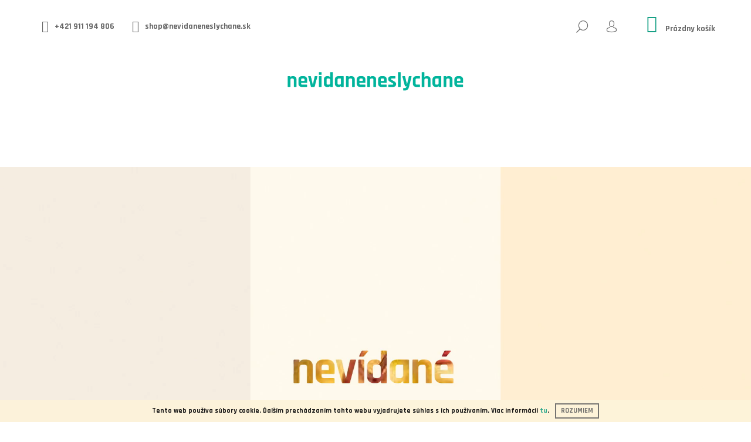

--- FILE ---
content_type: text/html; charset=utf-8
request_url: https://www.nevidaneneslychane.sk/
body_size: 15012
content:
<!doctype html><html lang="sk" dir="ltr" class="header-background-light external-fonts-loaded"><head><meta charset="utf-8" /><meta name="viewport" content="width=device-width,initial-scale=1" /><title>bytové dekorácie nevidaneneslychane.sk</title><link rel="preconnect" href="https://cdn.myshoptet.com" /><link rel="dns-prefetch" href="https://cdn.myshoptet.com" /><link rel="preload" href="https://cdn.myshoptet.com/prj/dist/master/cms/libs/jquery/jquery-1.11.3.min.js" as="script" /><link href="https://cdn.myshoptet.com/prj/dist/master/cms/templates/frontend_templates/shared/css/font-face/open-sans.css" rel="stylesheet"><link href="https://cdn.myshoptet.com/prj/dist/master/shop/dist/font-shoptet-09.css.be95e2133ad7f561273a.css" rel="stylesheet"><script>
dataLayer = [];
dataLayer.push({'shoptet' : {
    "pageId": 1,
    "pageType": "homepage",
    "currency": "EUR",
    "currencyInfo": {
        "decimalSeparator": ",",
        "exchangeRate": 1,
        "priceDecimalPlaces": 2,
        "symbol": "\u20ac",
        "symbolLeft": 1,
        "thousandSeparator": " "
    },
    "language": "sk",
    "projectId": 242787,
    "cartInfo": {
        "id": null,
        "freeShipping": false,
        "freeShippingFrom": 201,
        "leftToFreeGift": {
            "formattedPrice": "\u20ac0",
            "priceLeft": 0
        },
        "freeGift": false,
        "leftToFreeShipping": {
            "priceLeft": 201,
            "dependOnRegion": 0,
            "formattedPrice": "\u20ac201"
        },
        "discountCoupon": [],
        "getNoBillingShippingPrice": {
            "withoutVat": 0,
            "vat": 0,
            "withVat": 0
        },
        "cartItems": [],
        "taxMode": "ORDINARY"
    },
    "cart": [],
    "customer": {
        "priceRatio": 1,
        "priceListId": 1,
        "groupId": null,
        "registered": false,
        "mainAccount": false
    }
}});
</script>

<!-- Google Tag Manager -->
<script>(function(w,d,s,l,i){w[l]=w[l]||[];w[l].push({'gtm.start':
new Date().getTime(),event:'gtm.js'});var f=d.getElementsByTagName(s)[0],
j=d.createElement(s),dl=l!='dataLayer'?'&l='+l:'';j.async=true;j.src=
'https://www.googletagmanager.com/gtm.js?id='+i+dl;f.parentNode.insertBefore(j,f);
})(window,document,'script','dataLayer','GTM-PSW3N4D');</script>
<!-- End Google Tag Manager -->

<meta property="og:type" content="website"><meta property="og:site_name" content="nevidaneneslychane.sk"><meta property="og:url" content="https://www.nevidaneneslychane.sk/"><meta property="og:title" content="bytové dekorácie nevidaneneslychane.sk"><meta name="author" content="nevidaneneslychane"><meta name="web_author" content="Shoptet.sk"><meta name="dcterms.rightsHolder" content="www.nevidaneneslychane.sk"><meta name="robots" content="index,follow"><meta property="og:image" content="https://cdn.myshoptet.com/usr/www.nevidaneneslychane.sk/user/front_images/hp.png?t=1768368748"><meta property="og:description" content="Neobyčajne pôvabné ekologické bytové dekorácie a doplnky z recyklovaného papiera, 
ktoré si poskladáš jednoducho a bez lepidla.
 
Budú Ťa roky tešiť a slúžiť svojmu účelu.  
Ak omrzia, znovu ich rozložíš, schováš a opäť poskladáš, 
keď opäť budeš chcieť.
 
  

 s tajnou skrýšou, vešiakom na kľúče, zrkadlom
…"><meta name="description" content="Neobyčajne pôvabné ekologické bytové dekorácie a doplnky z recyklovaného papiera, 
ktoré si poskladáš jednoducho a bez lepidla.
 
Budú Ťa roky tešiť a slúžiť svojmu účelu.  
Ak omrzia, znovu ich rozložíš, schováš a opäť poskladáš, 
keď opäť budeš chcieť.
 
  

 s tajnou skrýšou, vešiakom na kľúče, zrkadlom
…"><style>:root {--color-primary: #16a085;--color-primary-h: 168;--color-primary-s: 76%;--color-primary-l: 36%;--color-primary-hover: #000000;--color-primary-hover-h: 0;--color-primary-hover-s: 0%;--color-primary-hover-l: 0%;--color-secondary: #16a085;--color-secondary-h: 168;--color-secondary-s: 76%;--color-secondary-l: 36%;--color-secondary-hover: #000000;--color-secondary-hover-h: 0;--color-secondary-hover-s: 0%;--color-secondary-hover-l: 0%;--color-tertiary: #000000;--color-tertiary-h: 0;--color-tertiary-s: 0%;--color-tertiary-l: 0%;--color-tertiary-hover: #000000;--color-tertiary-hover-h: 0;--color-tertiary-hover-s: 0%;--color-tertiary-hover-l: 0%;--color-header-background: #ffffff;--template-font: "Open Sans";--template-headings-font: "Open Sans";--header-background-url: none;--cookies-notice-background: #1A1937;--cookies-notice-color: #F8FAFB;--cookies-notice-button-hover: #f5f5f5;--cookies-notice-link-hover: #27263f;--templates-update-management-preview-mode-content: "Náhľad aktualizácií šablóny je aktívny pre váš prehliadač."}</style>
    
    <link href="https://cdn.myshoptet.com/prj/dist/master/shop/dist/main-09.less.071f09f24df93b4cbb54.css" rel="stylesheet" />
        
    <script>var shoptet = shoptet || {};</script>
    <script src="https://cdn.myshoptet.com/prj/dist/master/shop/dist/main-3g-header.js.05f199e7fd2450312de2.js"></script>
<!-- User include --><!-- project html code header -->
<meta name="p:domain_verify" content="19ea10078b852d6f90bb6e172c84fdd2"/>
<style>
@import url('https://fonts.googleapis.com/css?family=Rajdhani:700');

body{
font-size: 14px;
}
body,
h1, h2, h3, h4, h5, h6 {
font-family: 'Rajdhani', Verdana !Important;
}
h1.header-title > span {
font-family: 'Rajdhani', sans-serif;
font-weight: bold;
}
.flags-extra {
  transform: scale(0.75);
  bottom: -1em;
}
.inner .img img {
      transform: scale(1);
      transition: all 0.5s linear;
}
.inner .img:hover img {
      transform: scale(1.1);
      transition: all 0.5s linear;
}
.extended-banner-title, .extended-banner-text, .extended-banner-link {
    position: relative;
    padding: 0;
    border: 0;
    background-color: transparent;
    box-shadow: none;
color: #16a085;
}
.site-name img {
width:300px;}
.banners-top, .banners-content, .banners-footer {
    display: flex  !important;
    flex-direction: row;
    flex-wrap: wrap;
}
.category-header label {
    text-transform: lowercase;
}

.banners-top .banner-wrapper {
    width: 33.333% !Important;
}
.footer-banners.banner-wrapper {
display: flex;
flex-direction: row;
flex-wrap: wrap;
}
.footer-banner{
    width: 33.33%;
    display: inline-block;
    padding: 1em;
}

@media screen and (max-width: 900px) {
.banners-top .banner-wrapper {
    width: 50% !Important;
}
}
@media screen and (max-width: 500px) {
.banners-top .banner-wrapper {
    width: 100% !Important;
}
}
span.text,
h1,h1.h1,
.box-bg-variant .categories a{
    text-transform: none;
}

.menu a b {
    font-size: 1.25em;
    text-transform: none;
    text-decoration: underline;
}
.breadcrumbs  {
   display:none;
}
.contact-wrap a {
    font-size: 15px;
}
span#signature {
opacity: 0;
}
.p-short-description p span{
font-size: 9pt !important;
line-height: 12pt !Important;
}
.descr-text,
.descr-text p,
.descr-text span,
.descr-text p span {
font-size: 9pt !important;
line-height: 12pt !Important;
}
#video {
position: relative;
display: block;
width: auto;
max-width: 100%;
margin: 0;
text-align: center;
}

video {
position: relative;
display: block;
width: 100%;
height: auto;
margin: 0 auto;
}
.carousel {
    margin: 0;
}
span.banner-title {
display: block;
padding: 0;
font-weight: bold;
color: #16a085;
text-align: left;
font-size: 9.5pt;
padding: 0.5em 0;
}
.footer-banner a {
 display: block;
}
.footer-banner {
    height: auto;
}
@media screen and (max-width: 767px) {
#videoWrapper {
    width: 100%;
    height: auto;
    margin: 0 auto;
}
video {
    position: relative;
    display: block;
    width: 100%;
    height: 100%;
    margin: 0 auto;
}
.footer-banner {
    width: auto;
}
}
@media screen and (min-width: 768px) and (max-width: 1024px) {
.footer-banner {
    height: 19em;
}}
</style> 

<!-- /User include --><link rel="shortcut icon" href="/favicon.ico" type="image/x-icon" /><link rel="canonical" href="https://www.nevidaneneslychane.sk/" /></head><body class="desktop id-1 in-index template-09 type-index one-column-body has-carousel columns-3 ums_forms_redesign--off ums_a11y_category_page--on ums_discussion_rating_forms--off ums_flags_display_unification--on ums_a11y_login--on mobile-header-version-0"><noscript>
    <style>
        #header {
            padding-top: 0;
            position: relative !important;
            top: 0;
        }
        .header-navigation {
            position: relative !important;
        }
        .overall-wrapper {
            margin: 0 !important;
        }
        body:not(.ready) {
            visibility: visible !important;
        }
    </style>
    <div class="no-javascript">
        <div class="no-javascript__title">Musíte zmeniť nastavenie vášho prehliadača</div>
        <div class="no-javascript__text">Pozrite sa na: <a href="https://www.google.com/support/bin/answer.py?answer=23852">Ako povoliť JavaScript vo vašom prehliadači</a>.</div>
        <div class="no-javascript__text">Ak používate software na blokovanie reklám, možno bude potrebné, aby ste povolili JavaScript z tejto stránky.</div>
        <div class="no-javascript__text">Ďakujeme.</div>
    </div>
</noscript>

        <div id="fb-root"></div>
        <script>
            window.fbAsyncInit = function() {
                FB.init({
//                    appId            : 'your-app-id',
                    autoLogAppEvents : true,
                    xfbml            : true,
                    version          : 'v19.0'
                });
            };
        </script>
        <script async defer crossorigin="anonymous" src="https://connect.facebook.net/sk_SK/sdk.js"></script>
<!-- Google Tag Manager (noscript) -->
<noscript><iframe src="https://www.googletagmanager.com/ns.html?id=GTM-PSW3N4D"
height="0" width="0" style="display:none;visibility:hidden"></iframe></noscript>
<!-- End Google Tag Manager (noscript) -->

    <div class="cookie-ag-wrap">
        <div class="site-msg cookies" data-testid="cookiePopup" data-nosnippet>
            <form action="">
                Tento web používa súbory cookie. Ďalším prechádzaním tohto webu vyjadrujete súhlas s ich používaním. Viac informácií <a href="http://www.nevidaneneslychane.sk/podmienky-ochrany-osobnych-udajov/" target="\">tu</a>.
                <button type="submit" class="btn btn-xs btn-default CookiesOK" data-cookie-notice-ttl="14" data-testid="buttonCookieSubmit">Rozumiem</button>
            </form>
        </div>
            </div>
<a href="#content" class="skip-link sr-only">Prejsť na obsah</a><div class="overall-wrapper"><div class="user-action">    <dialog id="login" class="dialog dialog--modal dialog--fullscreen js-dialog--modal" aria-labelledby="loginHeading">
        <div class="dialog__close dialog__close--arrow">
                        <button type="button" class="btn toggle-window-arr" data-dialog-close data-testid="backToShop">Späť <span>do obchodu</span></button>
            </div>
        <div class="dialog__wrapper">
            <div class="dialog__content dialog__content--form">
                <div class="dialog__header">
                    <h2 id="loginHeading" class="dialog__heading dialog__heading--login">Prihlásenie k vášmu účtu</h2>
                </div>
                <div id="customerLogin" class="dialog__body">
                    <form action="/action/Customer/Login/" method="post" id="formLoginIncluded" class="csrf-enabled formLogin" data-testid="formLogin"><input type="hidden" name="referer" value="" /><div class="form-group"><div class="input-wrapper email js-validated-element-wrapper no-label"><input type="email" name="email" class="form-control" autofocus placeholder="E-mailová adresa (napr. jan@novak.sk)" data-testid="inputEmail" autocomplete="email" required /></div></div><div class="form-group"><div class="input-wrapper password js-validated-element-wrapper no-label"><input type="password" name="password" class="form-control" placeholder="Heslo" data-testid="inputPassword" autocomplete="current-password" required /><span class="no-display">Nemôžete vyplniť toto pole</span><input type="text" name="surname" value="" class="no-display" /></div></div><div class="form-group"><div class="login-wrapper"><button type="submit" class="btn btn-secondary btn-text btn-login" data-testid="buttonSubmit">Prihlásiť sa</button><div class="password-helper"><a href="/registracia/" data-testid="signup" rel="nofollow">Nová registrácia</a><a href="/klient/zabudnute-heslo/" rel="nofollow">Zabudnuté heslo</a></div></div></div></form>
                </div>
            </div>
        </div>
    </dialog>
</div><header id="header"><div class="container navigation-wrapper">
            <div class="top-nav">
    <a href="tel:+421911194806" class="project-phone" aria-label="Zavolať na +421911194806" data-testid="contactboxPhone"><span>+421 911 194 806</span></a><a href="mailto:shop@nevidaneneslychane.sk" class="project-email" data-testid="contactboxEmail"><span>shop@nevidaneneslychane.sk</span></a>
    <ul class="nav-list top-nav-right">
        <li class="subnav-left">
            <ul class="nav-list top-nav-bar">
                <li>
                    <a href="#" class="btn btn-icon btn-plain toggle-window icon-search" data-target="search" data-testid="linkSearchIcon">
                        <span class="sr-only">Hľadať</span>
                    </a>
                </li>

                                    <li class="top-nav-login">
                        
        <button class="btn btn-icon btn-plain icon-login top-nav-button top-nav-button-login" type="button" data-dialog-id="login" aria-haspopup="dialog" aria-controls="login" data-testid="signin">
            <span class="sr-only">Prihlásenie</span>
        </button>
                        </li>
                
                <li class="top-nav-currency">
                                    </li>
            </ul>
        </li>

        <li class="subnav-right">
            <div class="nav-list navigation-buttons">
                    
    <a href="/kosik/" class="btn btn-icon toggle-window cart-count" data-target="cart" data-testid="headerCart" rel="nofollow" aria-haspopup="dialog" aria-expanded="false" aria-controls="cart-widget">
        
                <span class="sr-only">Nákupný košík</span>
        
            <span class="cart-price visible-lg-inline-block" data-testid="headerCartPrice">
                                    Prázdny košík                            </span>
        
    
            </a>
                <a href="#" class="btn btn-icon toggle-window toggle-window menu-trigger" data-target="navigation" data-testid="hamburgerMenu">
                    <span class="sr-only">Menu</span>
                </a>
            </div>
        </li>
    </ul>
</div>
        <h1 class="site-name"><a href="/" data-testid="linkWebsiteLogo"><img src="https://cdn.myshoptet.com/usr/www.nevidaneneslychane.sk/user/logos/nene_logo_green.png" alt="nevidaneneslychane" fetchpriority="low" /></a></h1>        <nav id="navigation" aria-label="Hlavné menu" data-collapsible="true"><div class="navigation-in menu"><ul class="menu-level-1" role="menubar" data-testid="headerMenuItems"><li class="menu-item-694 ext" role="none"><a href="/miho/" data-testid="headerMenuItem" role="menuitem" aria-haspopup="true" aria-expanded="false"><b>MIHO Unexpected Things</b><span class="submenu-arrow"></span></a><ul class="menu-level-2" aria-label="MIHO Unexpected Things" tabindex="-1" role="menu"><li class="menu-item-697" role="none"><a href="/chrobaciky-a-motyle/" data-image="https://cdn.myshoptet.com/usr/www.nevidaneneslychane.sk/user/categories/thumb/john-1.jpg" data-testid="headerMenuItem" role="menuitem"><span>chrobáky a motýle</span></a>
                        </li><li class="menu-item-709" role="none"><a href="/eko-trofeje-jelenov/" data-image="https://cdn.myshoptet.com/usr/www.nevidaneneslychane.sk/user/categories/thumb/his-majesty.jpg" data-testid="headerMenuItem" role="menuitem"><span>ekologické trofeje jeleňov</span></a>
                        </li><li class="menu-item-703" role="none"><a href="/vtaciky-a-budky/" data-image="https://cdn.myshoptet.com/usr/www.nevidaneneslychane.sk/user/categories/thumb/countryside-1.jpg" data-testid="headerMenuItem" role="menuitem"><span>vtáčiky a búdky</span></a>
                        </li><li class="menu-item-818" role="none"><a href="/dostihove-kone/" data-image="https://cdn.myshoptet.com/usr/www.nevidaneneslychane.sk/user/categories/thumb/silent-shadow.jpg" data-testid="headerMenuItem" role="menuitem"><span>dostihové kone</span></a>
                        </li><li class="menu-item-745" role="none"><a href="/dekorativne-ryby/" data-image="https://cdn.myshoptet.com/usr/www.nevidaneneslychane.sk/user/categories/thumb/heartbreaker.jpg" data-testid="headerMenuItem" role="menuitem"><span>dekoratívne ryby</span></a>
                        </li><li class="menu-item-733" role="none"><a href="/uzitocne-v-domacnosti/" data-image="https://cdn.myshoptet.com/usr/www.nevidaneneslychane.sk/user/categories/thumb/early-bird-1.jpg" data-testid="headerMenuItem" role="menuitem"><span>užitočné v domácnosti</span></a>
                        </li><li class="menu-item-757" role="none"><a href="/papagaje/" data-image="https://cdn.myshoptet.com/usr/www.nevidaneneslychane.sk/user/categories/thumb/celestino.jpg" data-testid="headerMenuItem" role="menuitem"><span>papagáje</span></a>
                        </li></ul></li>
<li class="menu-item-772" role="none"><a href="/faq/" data-testid="headerMenuItem" role="menuitem" aria-expanded="false"><b>FAQ</b></a></li>
</ul>
    </div><span class="navigation-close"></span></nav><div class="menu-helper" data-testid="hamburgerMenu"><span>Viac</span></div>
    </div></header><!-- / header -->

            <div class="wide-carousel">
                <div id="carousel" class="carousel slide" data-ride="carousel" data-interval="2000" data-testid="carousel">
        <div class="carousel-inner" role="listbox">
                            <div class="item active">
                    <span data-ec-promo-id="197"><div id="videoWrapper"><video id="promo" loop="" muted="" controls=""><source src="/user/header_video_backgrounds/84e4bc01bb74a9fbba6bde3aed32da3a.mp4" type="video/mp4"></video></div></span>
                </div>
                    </div>

            </div>
        </div>
    

<div id="content-wrapper" class="container content-wrapper">
    
            
    <div class="content-wrapper-in">
                <main id="content" class="content wide">
                            
                                        
                    <div class="welcome-wrapper">
        <div class="welcome">
                        <div>
                                    <p style="text-align: center;"><span color="#999999" style="color: #ffffff; font-size: 24pt; background-color: #000000;"><strong>Neobyčajne pôvabné ekologické bytové dekorácie a doplnky z recyklovaného papiera,&nbsp;</strong></span></p>
<p style="text-align: center;"><span color="#999999" style="color: #ffffff; font-size: 24pt; background-color: #000000;"><strong>ktoré si poskladáš jednoducho a bez lepidla.</strong></span></p>
<p style="text-align: center;">&nbsp;</p>
<p style="text-align: center;"><span color="#999999" style="color: #ffffff; font-size: 24pt; background-color: #000000;"><strong>Budú Ťa roky tešiť a slúžiť svojmu účelu.&nbsp;&nbsp;</strong></span></p>
<p style="text-align: center;"><span color="#999999" style="color: #ffffff; font-size: 24pt; background-color: #000000;"><strong>Ak omrzia, znovu ich rozložíš, schováš a opäť poskladáš, </strong></span></p>
<p style="text-align: center;"><span color="#999999" style="color: #ffffff; font-size: 24pt; background-color: #000000;"><strong>keď opäť budeš chcieť.</strong></span></p>
<p style="text-align: center;">&nbsp;</p>
<p style="text-align: center;"><span color="#999999" style="color: #ffffff; font-size: 24pt; background-color: #339966;"><strong></strong></span><span style="color: #7d9647;">&nbsp;&nbsp;</span></p>
<div class="footer-banners row banner-wrapper">
<div class="footer-banner col-sm-12 col-lg-6"><span style="font-size: 14pt; color: #999999; background-color: #000000;"><a style="color: #999999;" title="chrobáky a motýle" href="/chrobaciky-a-motyle/"><img src="/user/banners/top_banner_chrobaky-1.png?5bd6c25c" alt="chrobáky a motýle" width="474" height="289" /><span style="background-color: #ffffff; color: #000000;">&nbsp;s tajnou skrýšou, vešiakom na kľúče, zrkadlom</span></a></span></div>
<div class="footer-banner col-sm-12 col-lg-6"><span style="font-size: 14pt; color: #999999; background-color: #000000;"><a style="color: #999999;" title="eko trofeje jeleňov" href="/eko-trofeje-jelenov/"> <img src='https://cdn.myshoptet.com/usr/www.nevidaneneslychane.sk/user/documents/upload/top_banner_trofeje.png' alt="ekologické trofeje jeleňov" width="451" height="275" /><span style="color: #000000;">ekologická</span>&nbsp;<span style="color: #000000;">t</span><span style="color: #000000; background-color: #ffffff;">rofej jeleňa na stene nikdy neomrzí</span></a></span></div>
<div class="footer-banner col-sm-12 col-lg-6" style="text-align: left;">&nbsp;</div>
<br />
<div class="footer-banner col-sm-12 col-lg-6"><span style="font-size: 14pt; color: #999999; background-color: #000000;"><a style="color: #999999;" title="vtáčiky a búdky" href="/vtaciky-a-budky/"><img src="/user/banners/top_banner_vtaciky-1.png?5bbe66e4" alt="vtáčiky a búdky" width="453" height="276" /></a><span color="#003366" style="color: #000000; background-color: #ffffff;">vtáčiky v domácnosti tešia deti aj dospelých&nbsp;</span></span></div>
<div class="footer-banner col-sm-12 col-lg-6"><span style="font-size: 14pt; color: #999999; background-color: #000000;"><a style="color: #999999;" title="dostihové kone" href="/dostihove-kone/"><img src="/user/banners/top_banner_kone.png" alt="dostihové kone" width="453" height="276" /><span style="color: #000000;">m</span><span style="color: #000000; background-color: #ffffff;">ať svojho milovaného koňa doma? Jednoduché!</span></a></span></div>
</div>
<div id="video"><video width="100" height="100" id="promo" poster="/user/documents/upload/video_poster.jpg" preload="none" loop="loop" controls="controls">
      <source src="/user/header_video_backgrounds/84e4bc01bb74a9fbba6bde3aed32da3a.mp4" type="video/mp4" />
   </video><span style="font-size: 14pt; color: #000000; background-color: #ffffff;">TAKTO SA TO SKLADÁÁÁÁÁ! KUKAJ TU!</span></div>
<div class="footer-banners row banner-wrapper">
<div class="footer-banner col-sm-12 col-lg-6"><a title="užitočné v domácnosti" href="/uzitocne-v-domacnosti/"><img src="/user/banners/top_banner_uzitocne.png?5bbe63f3" alt="užitočné v domácnosti" width="453" height="276" /><span style="font-size: 14pt;"></span></a><span color="#339966" style="color: #000000; font-size: 18.6667px; background-color: #ffffff;"><span style="font-size: 14pt;">poskladáš a funguje</span></span></div>
<div class="footer-banner col-sm-12 col-lg-6"><a title="dekoratívne ryby" href="/dekorativne-ryby/"><img src="/user/banners/top_banner_ryby-1.png?5bbe6188" alt="dekoratívne ryby" width="453" height="276" /><span style="font-size: 14pt;">&nbsp;z voľného domáceho chovu</span>&nbsp;<span style="font-size: 14pt; color: #000000; background-color: #ffffff;"></span></a></div>
<div class="footer-banner col-sm-12 col-lg-6">&nbsp;</div>
<div class="footer-banner col-sm-12 col-lg-6"><a title="papagáje" href="/papagaje/"><img src="/user/banners/top_banner_papagaje.png?5bbe5d72" alt="papagáje" width="453" height="276" /><span style="font-size: 14pt;">čistotné a bez starosti<span style="color: #000000; background-color: #ffffff;">&nbsp;</span></span></a></div>
<div class="footer-banner col-sm-12 col-lg-6">&nbsp;</div>
<div class="footer-banner col-sm-12 col-lg-6">&nbsp;</div>
<div class="footer-banner col-sm-12 col-lg-6">&nbsp;</div>
</div>
<table style="width: 100%;">
<tbody>
<tr>
<td style="width: 100%;">
<p style="text-align: center;"><span style="font-size: 14pt; color: #000000; background-color: #ffffff;">Vitaj v mojom e-shope! </span></p>
<p style="text-align: center;"><span style="font-size: 14pt; color: #000000; background-color: #ffffff;">Máš výborný a originálny vkus, miluješ prírodu a praktické veci, ak čítaš tieto riadky! </span></p>
<p style="text-align: center;"><span style="font-size: 14pt; color: #000000; background-color: #ffffff;">Vyber si pre seba lebo blízkeho dizajnovú dekoráciu,</span></p>
<p style="text-align: center;"><span style="font-size: 14pt; color: #000000; background-color: #ffffff;">ktorú hravo poskladáš bez lepidla či akýchkoľvek nástrojov.</span></p>
<p style="text-align: center;"><span style="color: #000000; background-color: #ffffff;">&nbsp;</span></p>
<p style="text-align: center;">&nbsp;</p>
<p style="text-align: center;"><span style="font-size: 14pt; color: #000000; background-color: #ffffff;">Rada</span></p>
</td>
<td style="width: 10%;"></td>
<td style="width: 33.6623%;"></td>
</tr>
</tbody>
</table>
<div style="display: block; width: 100%;">&nbsp;</div>
                            </div>
        </div>
    </div>

                    </main>
    </div>
    
            
    
                    <div id="cart-widget" class="content-window cart-window" role="dialog" aria-hidden="true">
                <div class="content-window-in cart-window-in">
                                <button type="button" class="btn toggle-window-arr toggle-window" data-target="cart" data-testid="backToShop" aria-controls="cart-widget">Späť <span>do obchodu</span></button>
                        <div class="container place-cart-here">
                        <div class="loader-overlay">
                            <div class="loader"></div>
                        </div>
                    </div>
                </div>
            </div>
            <div class="content-window search-window" itemscope itemtype="https://schema.org/WebSite">
                <meta itemprop="headline" content=""/><meta itemprop="url" content="https://www.nevidaneneslychane.sk"/><meta itemprop="text" content="Neobyčajne pôvabné ekologické bytové dekorácie a doplnky z recyklovaného papiera,&amp;amp;nbsp; ktoré si poskladáš jednoducho a bez lepidla. &amp;amp;nbsp; Budú Ťa roky tešiť a slúžiť svojmu účelu.&amp;amp;nbsp;&amp;amp;nbsp; Ak omrzia, znovu ich rozložíš, schováš a opäť poskladáš, keď opäť budeš chcieť. &amp;amp;nbsp;..."/>                <div class="content-window-in search-window-in">
                                <button type="button" class="btn toggle-window-arr toggle-window" data-target="search" data-testid="backToShop" aria-controls="cart-widget">Späť <span>do obchodu</span></button>
                        <div class="container">
                        <div class="search"><h2>Čo potrebujete nájsť?</h2><form action="/action/ProductSearch/prepareString/" method="post"
    id="formSearchForm" class="search-form compact-form js-search-main"
    itemprop="potentialAction" itemscope itemtype="https://schema.org/SearchAction" data-testid="searchForm">
    <fieldset>
        <meta itemprop="target"
            content="https://www.nevidaneneslychane.sk/vyhladavanie/?string={string}"/>
        <input type="hidden" name="language" value="sk"/>
        
            
<input
    type="search"
    name="string"
        class="query-input form-control search-input js-search-input lg"
    placeholder="Napíšte, čo hľadáte"
    autocomplete="off"
    required
    itemprop="query-input"
    aria-label="Vyhľadávanie"
    data-testid="searchInput"
>
            <button type="submit" class="btn btn-default btn-arrow-right btn-lg" data-testid="searchBtn"><span class="sr-only">Hľadať</span></button>
        
    </fieldset>
</form>
<h3>Odporúčame</h3><div class="recommended-products"><a href="#" class="browse next"><span class="sr-only">Nasledujúce</span></a><a href="#" class="browse prev inactive"><span class="sr-only">Predchádzajúce</span></a><div class="indicator"><div></div></div><div class="row active"><div class="col-sm-4"><a href="/eko-trofeje-jelenov/king-deer-ekologicka-trofej-jelena-na-stenu-l/" class="recommended-product"><img src="data:image/svg+xml,%3Csvg%20width%3D%22100%22%20height%3D%22100%22%20xmlns%3D%22http%3A%2F%2Fwww.w3.org%2F2000%2Fsvg%22%3E%3C%2Fsvg%3E" alt="king deer1" width="100" height="100"  data-src="https://cdn.myshoptet.com/usr/www.nevidaneneslychane.sk/user/shop/related/704_king-deer1.jpg?5d9f6108" fetchpriority="low" />                        <span class="p-bottom">
                            <strong class="name" data-testid="productCardName">  King Deer - ekologická trofej jeleňa na stenu - veľkosť L</strong>

                                                            <strong class="price price-final" data-testid="productCardPrice">€37,90</strong>
                            
                                                    </span>
</a></div><div class="col-sm-4"><a href="/dekorativne-ryby/the-entrepreneur-dekorativna-ryba-na-stenu-policu/" class="recommended-product"><img src="data:image/svg+xml,%3Csvg%20width%3D%22100%22%20height%3D%22100%22%20xmlns%3D%22http%3A%2F%2Fwww.w3.org%2F2000%2Fsvg%22%3E%3C%2Fsvg%3E" alt="the entrepreneur dekorativna ryba 1" width="100" height="100"  data-src="https://cdn.myshoptet.com/usr/www.nevidaneneslychane.sk/user/shop/related/698_the-entrepreneur-dekorativna-ryba-1.jpg?5d7fdf34" fetchpriority="low" />                        <span class="p-bottom">
                            <strong class="name" data-testid="productCardName">  The Entrepreneur - dekoratívna ryba na stenu aj policu</strong>

                                                            <strong class="price price-final" data-testid="productCardPrice">€39,90</strong>
                            
                                                    </span>
</a></div><div class="col-sm-4"><a href="/dekorativne-ryby/casablanca-dekorativna-ryba-na-stenu-policu/" class="recommended-product"><img src="data:image/svg+xml,%3Csvg%20width%3D%22100%22%20height%3D%22100%22%20xmlns%3D%22http%3A%2F%2Fwww.w3.org%2F2000%2Fsvg%22%3E%3C%2Fsvg%3E" alt="casablanca dekorativna ryba 1" width="100" height="100"  data-src="https://cdn.myshoptet.com/usr/www.nevidaneneslychane.sk/user/shop/related/695_casablanca-dekorativna-ryba-1.jpg?5d7fdcc4" fetchpriority="low" />                        <span class="p-bottom">
                            <strong class="name" data-testid="productCardName">  Casablanca - dekoratívna ryba na stenu aj policu</strong>

                                                            <strong class="price price-final" data-testid="productCardPrice">€25,50</strong>
                            
                                                    </span>
</a></div></div><div class="row"><div class="col-sm-4"><a href="/dekorativne-ryby/vertigo-dekorativna-ryba-na-stenu-policu/" class="recommended-product"><img src="data:image/svg+xml,%3Csvg%20width%3D%22100%22%20height%3D%22100%22%20xmlns%3D%22http%3A%2F%2Fwww.w3.org%2F2000%2Fsvg%22%3E%3C%2Fsvg%3E" alt="vertigo dekorativna ryba 1" width="100" height="100"  data-src="https://cdn.myshoptet.com/usr/www.nevidaneneslychane.sk/user/shop/related/692_vertigo-dekorativna-ryba-1.jpg?5d7fdb17" fetchpriority="low" />                        <span class="p-bottom">
                            <strong class="name" data-testid="productCardName">  Vertigo - dekoratívna ryba na stenu aj policu</strong>

                                                            <strong class="price price-final" data-testid="productCardPrice">€25,50</strong>
                            
                                                    </span>
</a></div><div class="col-sm-4"><a href="/eko-trofeje-jelenov/best-friend-xl-ekologicka-trofej-jelena-na-stenu-xxl/" class="recommended-product"><img src="data:image/svg+xml,%3Csvg%20width%3D%22100%22%20height%3D%22100%22%20xmlns%3D%22http%3A%2F%2Fwww.w3.org%2F2000%2Fsvg%22%3E%3C%2Fsvg%3E" alt="ekologicka trofej jelena best friend nevidaneslychane" width="100" height="100"  data-src="https://cdn.myshoptet.com/usr/www.nevidaneneslychane.sk/user/shop/related/677_ekologicka-trofej-jelena-best-friend-nevidaneslychane.jpg?5d00d16e" fetchpriority="low" />                        <span class="p-bottom">
                            <strong class="name" data-testid="productCardName">  Best friend - ekologická trofej jeleňa na stenu - veľkosť XXL</strong>

                                                            <strong class="price price-final" data-testid="productCardPrice">€89,90</strong>
                            
                                                    </span>
</a></div><div class="col-sm-4"><a href="/eko-trofeje-jelenov/coconut-dizajnova-3d-trofej-jelena/" class="recommended-product"><img src="data:image/svg+xml,%3Csvg%20width%3D%22100%22%20height%3D%22100%22%20xmlns%3D%22http%3A%2F%2Fwww.w3.org%2F2000%2Fsvg%22%3E%3C%2Fsvg%3E" alt="coconut1" width="100" height="100"  data-src="https://cdn.myshoptet.com/usr/www.nevidaneneslychane.sk/user/shop/related/617_coconut1.jpg?5cbb492a" fetchpriority="low" />                        <span class="p-bottom">
                            <strong class="name" data-testid="productCardName">  Coconut - dizajnová 3D trofej jeleňa</strong>

                                                            <strong class="price price-final" data-testid="productCardPrice">€34,80</strong>
                            
                                                    </span>
</a></div></div><div class="row"><div class="col-sm-4 active"><a href="/eko-trofeje-jelenov/liquorice-dizajnova-3d-trofej-jelena/" class="recommended-product"><img src="data:image/svg+xml,%3Csvg%20width%3D%22100%22%20height%3D%22100%22%20xmlns%3D%22http%3A%2F%2Fwww.w3.org%2F2000%2Fsvg%22%3E%3C%2Fsvg%3E" alt="liquorice1" width="100" height="100"  data-src="https://cdn.myshoptet.com/usr/www.nevidaneneslychane.sk/user/shop/related/611_liquorice1.jpg?5cbb459e" fetchpriority="low" />                        <span class="p-bottom">
                            <strong class="name" data-testid="productCardName">  Liquorice - dizajnová 3D trofej jeleňa</strong>

                                                            <strong class="price price-final" data-testid="productCardPrice">€34,80</strong>
                            
                                                    </span>
</a></div><div class="col-sm-4"><a href="/miho/test/" class="recommended-product"><img src="data:image/svg+xml,%3Csvg%20width%3D%22100%22%20height%3D%22100%22%20xmlns%3D%22http%3A%2F%2Fwww.w3.org%2F2000%2Fsvg%22%3E%3C%2Fsvg%3E" alt="" width="100" height="100"  data-src="https://cdn.myshoptet.com/prj/dist/master/cms/img/common/missing_images/related.png" fetchpriority="low" />                        <span class="p-bottom">
                            <strong class="name" data-testid="productCardName">  test</strong>

                                                            <strong class="price price-final" data-testid="productCardPrice">€0,01</strong>
                            
                                                    </span>
</a></div><div class="col-sm-4"><a href="/chrobaciky-a-motyle/mick-dekorativny-chrobak-s-uloznym-priestorom-na-stenu/" class="recommended-product"><img src="data:image/svg+xml,%3Csvg%20width%3D%22100%22%20height%3D%22100%22%20xmlns%3D%22http%3A%2F%2Fwww.w3.org%2F2000%2Fsvg%22%3E%3C%2Fsvg%3E" alt="mick (2)" width="100" height="100"  data-src="https://cdn.myshoptet.com/usr/www.nevidaneneslychane.sk/user/shop/related/581_mick--2.jpg?5c71368a" fetchpriority="low" />                        <span class="p-bottom">
                            <strong class="name" data-testid="productCardName">  Mick - dekoratívny chrobák s úložným priestorom na stenu</strong>

                                                            <strong class="price price-final" data-testid="productCardPrice">€44,50</strong>
                            
                                                    </span>
</a></div></div></div></div>
                    </div>
                </div>
            </div>
            
</div>
        
        
            <footer id="footer">
            <h2 class="sr-only">Zápätie</h2>

                                        <div class="container footer-rows">
                    
                


<div class="row custom-footer elements-3">
                    
        <div class="custom-footer__poll col-sm-4 box">
                                                                                                                                        <h4><span>Dotazník</span></h4>

            <h5>Ako sa Vám páči náš e-shop?</h5>
            <ul class="poll">
                                    <li>
                                                    <a href="#" class="js-window-location" data-url="/action/Poll/Vote/?answerId=1">Veľmi pekný</a>
                                                <div class="poll-result">
                            <div style="width: 82%"></div>
                            <small>(82%)</small>
                        </div>
                    </li>
                                    <li>
                                                    <a href="#" class="js-window-location" data-url="/action/Poll/Vote/?answerId=2">Ujde to</a>
                                                <div class="poll-result">
                            <div style="width: 9%"></div>
                            <small>(9%)</small>
                        </div>
                    </li>
                                    <li>
                                                    <a href="#" class="js-window-location" data-url="/action/Poll/Vote/?answerId=3">Nepáči sa mi</a>
                                                <div class="poll-result">
                            <div style="width: 9%"></div>
                            <small>(9%)</small>
                        </div>
                    </li>
                            </ul>
                        Počet hlasov: <strong>140</strong>
            
                                                        </div>
                    
        <div class="custom-footer__articles col-sm-4 box">
                                                                                                                        <h4><span>Informácie pre vás</span></h4>
    <ul>
                    <li><a href="/obchodne-podmienky/" target="blank">Obchodné podmienky</a></li>
                    <li><a href="/podmienky-ochrany-osobnych-udajov/" target="blank">Ochrana osobných údajov</a></li>
                    <li><a href="/faq/">FAQ</a></li>
            </ul>

                                                        </div>
                    
        <div class="custom-footer__contact col-sm-4 box">
                                                                                                            <div class="contact-wrap">
    <a href="tel:+421911194806" class="project-phone" aria-label="Zavolať na +421911194806" data-testid="contactboxPhone"><span>+421 911 194 806</span></a><a href="mailto:shop@nevidaneneslychane.sk" class="project-email" data-testid="contactboxEmail"><span>shop@nevidaneneslychane.sk</span></a></div>
<div class="social-icons">
            <a href="https://fb.me/nevidaneneslychane" class="social-icon facebook" target="_blank" data-testid="contactboxFacebook"><span class="sr-only">Facebook</span></a>
                <a href="https://www.instagram.com/nevidaneneslychane/" class="social-icon instagram" target="_blank" data-testid="contactboxInstagram"><span class="sr-only">Instagram</span></a>
                        </div>

                                                        </div>
    </div>
                </div>
                                    
                                        <div class="container">
                    <div class="footer-icons" data-editorid="footerIcons">
            <div class="footer-icon">
            facebook
        </div>
    </div>
                </div>
                        <div class="container footer-bottom">
                <span id="signature" style="display: inline-block !important; visibility: visible !important;"><a href="https://www.shoptet.sk/?utm_source=footer&utm_medium=link&utm_campaign=create_by_shoptet" class="image" target="_blank"><img src="data:image/svg+xml,%3Csvg%20width%3D%2217%22%20height%3D%2217%22%20xmlns%3D%22http%3A%2F%2Fwww.w3.org%2F2000%2Fsvg%22%3E%3C%2Fsvg%3E" data-src="https://cdn.myshoptet.com/prj/dist/master/cms/img/common/logo/shoptetLogo.svg" width="17" height="17" alt="Shoptet" class="vam" fetchpriority="low" /></a><a href="https://www.shoptet.sk/?utm_source=footer&utm_medium=link&utm_campaign=create_by_shoptet" class="title" target="_blank">Vytvoril Shoptet</a></span>
                <span class="copyright" data-testid="textCopyright">
                    © 2026 nevidaneneslychane. Všetky práva vyhradené.                                    </span>

                            </div>

        </footer>
    
        </div>
        <!-- / overall-wrapper -->

                    <script src="https://cdn.myshoptet.com/prj/dist/master/cms/libs/jquery/jquery-1.11.3.min.js"></script>
                <script>var shoptet = shoptet || {};shoptet.abilities = {"about":{"generation":3,"id":"09"},"config":{"category":{"product":{"image_size":"detail"}},"navigation_breakpoint":767,"number_of_active_related_products":3,"product_slider":{"autoplay":false,"autoplay_speed":3000,"loop":true,"navigation":true,"pagination":true,"shadow_size":0}},"elements":{"recapitulation_in_checkout":true},"feature":{"directional_thumbnails":true,"extended_ajax_cart":true,"extended_search_whisperer":false,"fixed_header":false,"images_in_menu":false,"product_slider":false,"simple_ajax_cart":false,"smart_labels":false,"tabs_accordion":false,"tabs_responsive":false,"top_navigation_menu":false,"user_action_fullscreen":true}};shoptet.design = {"template":{"name":"Tango","colorVariant":"09-eight"},"layout":{"homepage":"catalog3","subPage":"catalog3","productDetail":"listImage"},"colorScheme":{"conversionColor":"#16a085","conversionColorHover":"#000000","color1":"#16a085","color2":"#000000","color3":"#000000","color4":"#000000"},"fonts":{"heading":"Open Sans","text":"Open Sans"},"header":{"backgroundImage":null,"image":null,"logo":"https:\/\/www.nevidaneneslychane.skuser\/logos\/nene_logo_green.png","color":"#ffffff"},"background":{"enabled":false,"color":null,"image":null}};shoptet.config = {};shoptet.events = {};shoptet.runtime = {};shoptet.content = shoptet.content || {};shoptet.updates = {};shoptet.messages = [];shoptet.messages['lightboxImg'] = "Obrázok";shoptet.messages['lightboxOf'] = "z";shoptet.messages['more'] = "Viac";shoptet.messages['cancel'] = "Zrušiť";shoptet.messages['removedItem'] = "Položka bola odstránená z košíka.";shoptet.messages['discountCouponWarning'] = "Zabudli ste použiť váš zľavový kupón. Urobte tak kliknutím na tlačidlo pri políčku, alebo číslo vymažte, aby ste mohli pokračovať.";shoptet.messages['charsNeeded'] = "Prosím, použite minimálne 3 znaky!";shoptet.messages['invalidCompanyId'] = "Neplané IČ, povolené sú iba číslice";shoptet.messages['needHelp'] = "Potrebujete poradiť?";shoptet.messages['showContacts'] = "Zobraziť kontakty";shoptet.messages['hideContacts'] = "Skryť kontakty";shoptet.messages['ajaxError'] = "Došlo k chybe; obnovte stránku a skúste to znova.";shoptet.messages['variantWarning'] = "Zvoľte prosím variant tovaru.";shoptet.messages['chooseVariant'] = "Zvoľte variant";shoptet.messages['unavailableVariant'] = "Tento variant nie je dostupný a nie je možné ho objednať.";shoptet.messages['withVat'] = "vrátane DPH";shoptet.messages['withoutVat'] = "bez DPH";shoptet.messages['toCart'] = "Do košíka";shoptet.messages['emptyCart'] = "Prázdny košík";shoptet.messages['change'] = "Zmeniť";shoptet.messages['chosenBranch'] = "Zvolená pobočka";shoptet.messages['validatorRequired'] = "Povinné pole";shoptet.messages['validatorEmail'] = "Prosím vložte platnú e-mailovú adresu";shoptet.messages['validatorUrl'] = "Prosím vložte platnú URL adresu";shoptet.messages['validatorDate'] = "Prosím vložte platný dátum";shoptet.messages['validatorNumber'] = "Zadajte číslo";shoptet.messages['validatorDigits'] = "Prosím vložte iba číslice";shoptet.messages['validatorCheckbox'] = "Zadajte prosím všetky povinné polia";shoptet.messages['validatorConsent'] = "Bez súhlasu nie je možné odoslať";shoptet.messages['validatorPassword'] = "Heslá sa nezhodujú";shoptet.messages['validatorInvalidPhoneNumber'] = "Vyplňte prosím platné telefónne číslo bez predvoľby.";shoptet.messages['validatorInvalidPhoneNumberSuggestedRegion'] = "Neplatné číslo — navrhovaná oblasť: %1";shoptet.messages['validatorInvalidCompanyId'] = "Neplatné IČO, musí byť v tvare ako %1";shoptet.messages['validatorFullName'] = "Nezabudli ste priezvisko?";shoptet.messages['validatorHouseNumber'] = "Prosím zadajte správne číslo domu";shoptet.messages['validatorZipCode'] = "Zadané PSČ nezodpovedá zvolenej krajine";shoptet.messages['validatorShortPhoneNumber'] = "Telefónne číslo musí mať min. 8 znakov";shoptet.messages['choose-personal-collection'] = "Prosím vyberte miesto doručenia pri osobnom odbere, zatiaľ nie je zvolené.";shoptet.messages['choose-external-shipping'] = "Špecifikujte vybraný spôsob dopravy";shoptet.messages['choose-ceska-posta'] = "Pobočka Českej Pošty nebola zvolená, prosím vyberte si jednu";shoptet.messages['choose-hupostPostaPont'] = "Pobočka Maďarskej pošty nie je vybraná, zvoľte prosím nejakú";shoptet.messages['choose-postSk'] = "Pobočka Slovenskej pošty nebola zvolená, prosím vyberte si jednu";shoptet.messages['choose-ulozenka'] = "Pobočka Uloženky nebola zvolená, prsím vyberte si jednu";shoptet.messages['choose-zasilkovna'] = "Nebola zvolená pobočka zásielkovne, prosím, vyberte si jednu";shoptet.messages['choose-ppl-cz'] = "Pobočka PPL ParcelShop nebolaá zvolená, prosím zvoľte jednu možnosť";shoptet.messages['choose-glsCz'] = "Pobočka GLS ParcelShop nebola zvolená, prosím niektorú";shoptet.messages['choose-dpd-cz'] = "Ani jedna z pobočiek služby DPD Parcel Shop nebola zvolená, prosím vyberte si jednu z možností.";shoptet.messages['watchdogType'] = "Je potrebné vybrať jednu z možností sledovania produktu.";shoptet.messages['watchdog-consent-required'] = "Musíte zaškrtnúť všetky povinné súhlasy";shoptet.messages['watchdogEmailEmpty'] = "Prosím vyplňte email";shoptet.messages['privacyPolicy'] = 'Musíte súhlasiť s ochranou osobných údajov';shoptet.messages['amountChanged'] = '(množstvo bolo zmenené)';shoptet.messages['unavailableCombination'] = 'Nie je k dispozícii v tejto kombinácii';shoptet.messages['specifyShippingMethod'] = 'Upresnite dopravu';shoptet.messages['PIScountryOptionMoreBanks'] = 'Možnosť platby z %1 bánk';shoptet.messages['PIScountryOptionOneBank'] = 'Možnosť platby z 1 banky';shoptet.messages['PIScurrencyInfoCZK'] = 'V mene CZK je možné zaplatiť iba prostredníctvom českých bánk.';shoptet.messages['PIScurrencyInfoHUF'] = 'V mene HUF je možné zaplatiť iba prostredníctvom maďarských bánk.';shoptet.messages['validatorVatIdWaiting'] = "Overujeme";shoptet.messages['validatorVatIdValid'] = "Overené";shoptet.messages['validatorVatIdInvalid'] = "DIČ sa nepodarilo overiť, aj napriek tomu môžete objednávku dokončiť";shoptet.messages['validatorVatIdInvalidOrderForbid'] = "Zadané DIČ teraz nie je možné overiť, pretože služba overovania je dočasne nedostupná. Skúste opakovať zadanie neskôr, alebo DIČ vymažte a vašu objednávku dokončte v režime OSS. Prípadne kontaktujte predajcu.";shoptet.messages['validatorVatIdInvalidOssRegime'] = "Zadané DIČ nemôže byť overené, pretože služba overovania je dočasne nedostupná. Vaša objednávka bude dokončená v režime OSS. Prípadne kontaktujte predajcu.";shoptet.messages['previous'] = "Predchádzajúce";shoptet.messages['next'] = "Nasledujúce";shoptet.messages['close'] = "Zavrieť";shoptet.messages['imageWithoutAlt'] = "Tento obrázok nemá popis";shoptet.messages['newQuantity'] = "Nové množstvo:";shoptet.messages['currentQuantity'] = "Aktuálne množstvo:";shoptet.messages['quantityRange'] = "Prosím vložte číslo v rozmedzí %1 a %2";shoptet.messages['skipped'] = "Preskočené";shoptet.messages.validator = {};shoptet.messages.validator.nameRequired = "Zadajte meno a priezvisko.";shoptet.messages.validator.emailRequired = "Zadajte e-mailovú adresu (napr. jan.novak@example.com).";shoptet.messages.validator.phoneRequired = "Zadajte telefónne číslo.";shoptet.messages.validator.messageRequired = "Napíšte komentár.";shoptet.messages.validator.descriptionRequired = shoptet.messages.validator.messageRequired;shoptet.messages.validator.captchaRequired = "Vyplňte bezpečnostnú kontrolu.";shoptet.messages.validator.consentsRequired = "Potvrďte svoj súhlas.";shoptet.messages.validator.scoreRequired = "Zadajte počet hviezdičiek.";shoptet.messages.validator.passwordRequired = "Zadajte heslo, ktoré bude obsahovať minimálne 4 znaky.";shoptet.messages.validator.passwordAgainRequired = shoptet.messages.validator.passwordRequired;shoptet.messages.validator.currentPasswordRequired = shoptet.messages.validator.passwordRequired;shoptet.messages.validator.birthdateRequired = "Zadajte dátum narodenia.";shoptet.messages.validator.billFullNameRequired = "Zadajte meno a priezvisko.";shoptet.messages.validator.deliveryFullNameRequired = shoptet.messages.validator.billFullNameRequired;shoptet.messages.validator.billStreetRequired = "Zadajte názov ulice.";shoptet.messages.validator.deliveryStreetRequired = shoptet.messages.validator.billStreetRequired;shoptet.messages.validator.billHouseNumberRequired = "Zadajte číslo domu.";shoptet.messages.validator.deliveryHouseNumberRequired = shoptet.messages.validator.billHouseNumberRequired;shoptet.messages.validator.billZipRequired = "Zadajte PSČ.";shoptet.messages.validator.deliveryZipRequired = shoptet.messages.validator.billZipRequired;shoptet.messages.validator.billCityRequired = "Zadajte názov mesta.";shoptet.messages.validator.deliveryCityRequired = shoptet.messages.validator.billCityRequired;shoptet.messages.validator.companyIdRequired = "Zadajte IČ.";shoptet.messages.validator.vatIdRequired = "Zadajte IČ DPH.";shoptet.messages.validator.billCompanyRequired = "Zadajte názov spoločnosti.";shoptet.messages['loading'] = "Načítavám…";shoptet.messages['stillLoading'] = "Stále načítavám…";shoptet.messages['loadingFailed'] = "Načítanie sa nepodarilo. Skúste to znova.";shoptet.messages['productsSorted'] = "Produkty zoradené.";shoptet.messages['formLoadingFailed'] = "Formulár sa nepodarilo načítať. Skúste to prosím znovu.";shoptet.messages.moreInfo = "Viac informácií";shoptet.config.orderingProcess = {active: false,step: false};shoptet.config.documentsRounding = '3';shoptet.config.documentPriceDecimalPlaces = '2';shoptet.config.thousandSeparator = ' ';shoptet.config.decSeparator = ',';shoptet.config.decPlaces = '2';shoptet.config.decPlacesSystemDefault = '2';shoptet.config.currencySymbol = '€';shoptet.config.currencySymbolLeft = '1';shoptet.config.defaultVatIncluded = 1;shoptet.config.defaultProductMaxAmount = 9999;shoptet.config.inStockAvailabilityId = -1;shoptet.config.defaultProductMaxAmount = 9999;shoptet.config.inStockAvailabilityId = -1;shoptet.config.cartActionUrl = '/action/Cart';shoptet.config.advancedOrderUrl = '/action/Cart/GetExtendedOrder/';shoptet.config.cartContentUrl = '/action/Cart/GetCartContent/';shoptet.config.stockAmountUrl = '/action/ProductStockAmount/';shoptet.config.addToCartUrl = '/action/Cart/addCartItem/';shoptet.config.removeFromCartUrl = '/action/Cart/deleteCartItem/';shoptet.config.updateCartUrl = '/action/Cart/setCartItemAmount/';shoptet.config.addDiscountCouponUrl = '/action/Cart/addDiscountCoupon/';shoptet.config.setSelectedGiftUrl = '/action/Cart/setSelectedGift/';shoptet.config.rateProduct = '/action/ProductDetail/RateProduct/';shoptet.config.customerDataUrl = '/action/OrderingProcess/step2CustomerAjax/';shoptet.config.registerUrl = '/registracia/';shoptet.config.agreementCookieName = 'site-agreement';shoptet.config.cookiesConsentUrl = '/action/CustomerCookieConsent/';shoptet.config.cookiesConsentIsActive = 0;shoptet.config.cookiesConsentOptAnalytics = 'analytics';shoptet.config.cookiesConsentOptPersonalisation = 'personalisation';shoptet.config.cookiesConsentOptNone = 'none';shoptet.config.cookiesConsentRefuseDuration = 7;shoptet.config.cookiesConsentName = 'CookiesConsent';shoptet.config.agreementCookieExpire = 30;shoptet.config.cookiesConsentSettingsUrl = '/cookies-settings/';shoptet.config.fonts = {"google":{"attributes":"300,400,600,700:latin-ext","families":["Open Sans"],"urls":["https:\/\/cdn.myshoptet.com\/prj\/dist\/master\/cms\/templates\/frontend_templates\/shared\/css\/font-face\/open-sans.css"]},"custom":{"families":["shoptet"],"urls":["https:\/\/cdn.myshoptet.com\/prj\/dist\/master\/shop\/dist\/font-shoptet-09.css.be95e2133ad7f561273a.css"]}};shoptet.config.mobileHeaderVersion = '0';shoptet.config.fbCAPIEnabled = false;shoptet.config.fbPixelEnabled = true;shoptet.config.fbCAPIUrl = '/action/FacebookCAPI/';shoptet.content.regexp = /strana-[0-9]+[\/]/g;shoptet.content.colorboxHeader = '<div class="colorbox-html-content">';shoptet.content.colorboxFooter = '</div>';shoptet.customer = {};shoptet.csrf = shoptet.csrf || {};shoptet.csrf.token = 'csrf_W7wWnBZs82f4f29e9b45a4b1';shoptet.csrf.invalidTokenModal = '<div><h2>Prihláste sa prosím znovu</h2><p>Ospravedlňujeme sa, ale Váš CSRF token pravdepodobne vypršal. Aby sme mohli Vašu bezpečnosť udržať na čo najvyššej úrovni, potrebujeme, aby ste sa znovu prihlásili.</p><p>Ďakujeme za pochopenie.</p><div><a href="/login/?backTo=%2F">Prihlásenie</a></div></div> ';shoptet.csrf.formsSelector = 'csrf-enabled';shoptet.csrf.submitListener = true;shoptet.csrf.validateURL = '/action/ValidateCSRFToken/Index/';shoptet.csrf.refreshURL = '/action/RefreshCSRFTokenNew/Index/';shoptet.csrf.enabled = true;shoptet.config.googleAnalytics ||= {};shoptet.config.googleAnalytics.isGa4Enabled = true;shoptet.config.googleAnalytics.route ||= {};shoptet.config.googleAnalytics.route.ua = "UA";shoptet.config.googleAnalytics.route.ga4 = "GA4";shoptet.config.ums_a11y_category_page = true;shoptet.config.discussion_rating_forms = false;shoptet.config.ums_forms_redesign = false;shoptet.config.showPriceWithoutVat = '';shoptet.config.ums_a11y_login = true;</script>
        
        <!-- Facebook Pixel Code -->
<script>
!function(f,b,e,v,n,t,s){if(f.fbq)return;n=f.fbq=function(){n.callMethod?
            n.callMethod.apply(n,arguments):n.queue.push(arguments)};if(!f._fbq)f._fbq=n;
            n.push=n;n.loaded=!0;n.version='2.0';n.queue=[];t=b.createElement(e);t.async=!0;
            t.src=v;s=b.getElementsByTagName(e)[0];s.parentNode.insertBefore(t,s)}(window,
            document,'script','//connect.facebook.net/en_US/fbevents.js');
$(document).ready(function(){
fbq('set', 'autoConfig', 'false', '2225123190873856')
fbq("init", "2225123190873856", {}, { agent:"plshoptet" });
fbq("track", "PageView",{}, {"eventID":"7ccd659ec6a2b8ee64b6ea95fe9a2f24"});
window.dataLayer = window.dataLayer || [];
dataLayer.push({"fbpixel": "loaded","event": "fbloaded"});
});
</script>
<noscript>
<img height="1" width="1" style="display:none" src="https://www.facebook.com/tr?id=2225123190873856&ev=PageView&noscript=1"/>
</noscript>
<!-- End Facebook Pixel Code -->

        
        

                    <script src="https://cdn.myshoptet.com/prj/dist/master/shop/dist/main-3g.js.d30081754cb01c7aa255.js"></script>
    <script src="https://cdn.myshoptet.com/prj/dist/master/cms/templates/frontend_templates/shared/js/jqueryui/i18n/datepicker-sk.js"></script>
        
<script>if (window.self !== window.top) {const script = document.createElement('script');script.type = 'module';script.src = "https://cdn.myshoptet.com/prj/dist/master/shop/dist/editorPreview.js.e7168e827271d1c16a1d.js";document.body.appendChild(script);}</script>                        
                                                    <!-- User include -->
        <div class="container">
            <!-- project html code footer -->
<script>
  fbq('track', 'CompleteRegistration');
  fbq('track', 'Search');
  fbq('track', 'ViewContent');

var vid = document.getElementById("promo");
vid.volume = 0.5; 
vid.autoplay = false;
vid.pause();

</script>


        </div>
        <!-- /User include -->

        
        
        
        <div class="messages">
            
        </div>

        <div id="screen-reader-announcer" class="sr-only" aria-live="polite" aria-atomic="true"></div>

            <script id="trackingScript" data-products='{"products":{"956":{"content_category":"MIHO Unexpected Things \/ ekologické trofeje jeleňov","content_type":"product","content_name":"King Deer - ekologická trofej jeleňa na stenu - veľkosť L","base_name":"King Deer - ekologická trofej jeleňa na stenu - veľkosť L","variant":null,"manufacturer":"Miho Unexpected Things","content_ids":["CERV08"],"guid":null,"visibility":1,"value":"37.9","valueWoVat":"37.9","facebookPixelVat":false,"currency":"EUR","base_id":704,"category_path":["MIHO Unexpected Things","ekologické trofeje jeleňov"]},"950":{"content_category":"MIHO Unexpected Things \/ dekoratívne ryby","content_type":"product","content_name":"The Entrepreneur - dekoratívna ryba na stenu aj policu","base_name":"The Entrepreneur - dekoratívna ryba na stenu aj policu","variant":null,"manufacturer":"Miho Unexpected Things","content_ids":["FISHL404"],"guid":null,"visibility":1,"value":"39.9","valueWoVat":"39.9","facebookPixelVat":false,"currency":"EUR","base_id":698,"category_path":["MIHO Unexpected Things","dekoratívne ryby"]},"947":{"content_category":"MIHO Unexpected Things \/ dekoratívne ryby","content_type":"product","content_name":"Casablanca - dekoratívna ryba na stenu aj policu","base_name":"Casablanca - dekoratívna ryba na stenu aj policu","variant":null,"manufacturer":"Miho Unexpected Things","content_ids":["FISHS418"],"guid":null,"visibility":1,"value":"25.5","valueWoVat":"25.5","facebookPixelVat":false,"currency":"EUR","base_id":695,"category_path":["MIHO Unexpected Things","dekoratívne ryby"]},"944":{"content_category":"MIHO Unexpected Things \/ dekoratívne ryby","content_type":"product","content_name":"Vertigo - dekoratívna ryba na stenu aj policu","base_name":"Vertigo - dekoratívna ryba na stenu aj policu","variant":null,"manufacturer":"Miho Unexpected Things","content_ids":["FISHS417"],"guid":null,"visibility":1,"value":"25.5","valueWoVat":"25.5","facebookPixelVat":false,"currency":"EUR","base_id":692,"category_path":["MIHO Unexpected Things","dekoratívne ryby"]},"929":{"content_category":"MIHO Unexpected Things \/ ekologické trofeje jeleňov","content_type":"product","content_name":"Best friend - ekologická trofej jeleňa na stenu - veľkosť XXL","base_name":"Best friend - ekologická trofej jeleňa na stenu - veľkosť XXL","variant":null,"manufacturer":"Miho Unexpected Things","content_ids":["BIG63"],"guid":null,"visibility":1,"value":"89.9","valueWoVat":"89.9","facebookPixelVat":false,"currency":"EUR","base_id":677,"category_path":["MIHO Unexpected Things","ekologické trofeje jeleňov"]},"872":{"content_category":"MIHO Unexpected Things \/ ekologické trofeje jeleňov","content_type":"product","content_name":"Coconut - dizajnová 3D trofej jeleňa","base_name":"Coconut - dizajnová 3D trofej jeleňa","variant":null,"manufacturer":"Miho Unexpected Things","content_ids":["PPCER176"],"guid":null,"visibility":1,"value":"34.8","valueWoVat":"34.8","facebookPixelVat":false,"currency":"EUR","base_id":617,"category_path":["MIHO Unexpected Things","ekologické trofeje jeleňov"]},"866":{"content_category":"MIHO Unexpected Things \/ ekologické trofeje jeleňov","content_type":"product","content_name":"Liquorice - dizajnová 3D trofej jeleňa","base_name":"Liquorice - dizajnová 3D trofej jeleňa","variant":null,"manufacturer":"Miho Unexpected Things","content_ids":["PPCER177"],"guid":null,"visibility":1,"value":"34.8","valueWoVat":"34.8","facebookPixelVat":false,"currency":"EUR","base_id":611,"category_path":["MIHO Unexpected Things","ekologické trofeje jeleňov"]},"842":{"content_category":"MIHO Unexpected Things","content_type":"product","content_name":"test","base_name":"test","variant":null,"manufacturer":null,"content_ids":["587"],"guid":null,"visibility":1,"value":"0.01","valueWoVat":"0.01","facebookPixelVat":false,"currency":"EUR","base_id":587,"category_path":["MIHO Unexpected Things"]},"836":{"content_category":"MIHO Unexpected Things \/ chrobáky a motýle","content_type":"product","content_name":"Mick - dekoratívny chrobák s úložným priestorom na stenu","base_name":"Mick - dekoratívny chrobák s úložným priestorom na stenu","variant":null,"manufacturer":"Miho Unexpected Things","content_ids":["BUGM410"],"guid":null,"visibility":1,"value":"44.5","valueWoVat":"44.5","facebookPixelVat":false,"currency":"EUR","base_id":581,"category_path":["MIHO Unexpected Things","chrobáky a motýle"]},"695":{"content_category":"MIHO Unexpected Things \/ chrobáky a motýle","content_type":"product","content_name":"Keith - dekoratívny chrobák s úložným priestorom alebo zrkadlo na stenu","base_name":"Keith - dekoratívny chrobák s úložným priestorom alebo zrkadlo na stenu","variant":null,"manufacturer":"Miho Unexpected Things","content_ids":["BUGM408"],"guid":null,"visibility":1,"value":"54.5","valueWoVat":"54.5","facebookPixelVat":false,"currency":"EUR","base_id":443,"category_path":["MIHO Unexpected Things","chrobáky a motýle"]}},"banners":{"197":{"id":"banner10","name":"video","position":"custom"}},"lists":[{"id":"top10","name":"top10","price_ids":[956,950,947,944,929,872,866,842,836,695],"isMainListing":false,"offset":0}]}'>
        if (typeof shoptet.tracking.processTrackingContainer === 'function') {
            shoptet.tracking.processTrackingContainer(
                document.getElementById('trackingScript').getAttribute('data-products')
            );
        } else {
            console.warn('Tracking script is not available.');
        }
    </script>
    </body>
</html>
